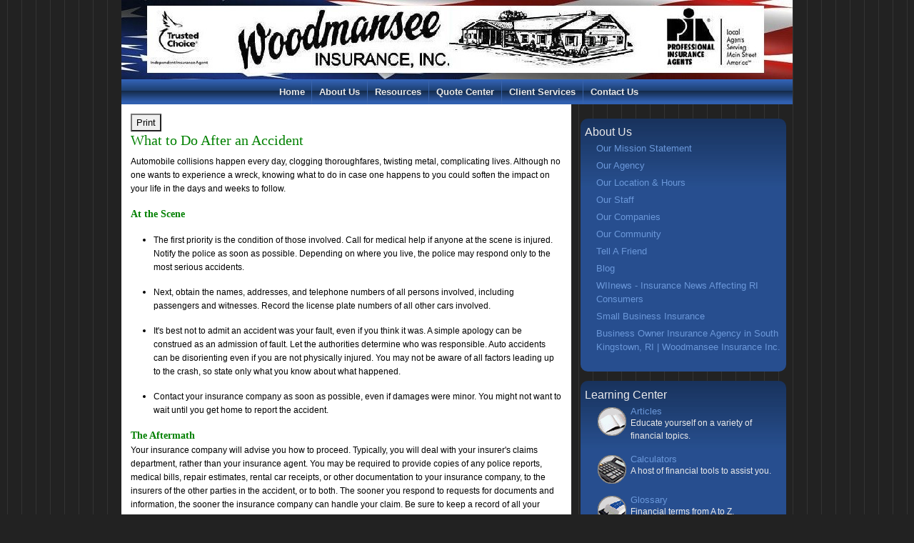

--- FILE ---
content_type: text/html;charset=UTF-8
request_url: http://www.woodmanseeins.com/What-To-Do-After-an-Accident.c387.htm
body_size: 8987
content:
<!DOCTYPE html>
<html xmlns="http://www.w3.org/1999/xhtml" lang="en-us">
  <head>
    
  <title>Article: What To Do After an Accident : What To Do After an Accident</title>
  <!-- source COLOWEB22A/199.85 -->

  <meta http-equiv="Content-Type" content="text/html; charset=UTF-8" />
  <meta name="HandheldFriendly" content="True" />
  <meta name="MobileOptimized" content="320" />
  <meta name="viewport" content="width=device-width, target-densitydpi=160dpi, initial-scale=1, user-scalable=yes" />  
  <meta http-equiv="cleartype" content="on" />
  <meta http-equiv="X-UA-Compatible" content="IE=edge,chrome=1" />

        <base href="/" />
      
		<meta name="Description" content="Woodmansee Insurance Inc is here to assist those in need of renters insurance in and around the Richmond, RI, area. Contact us today for a quote!" />
	
		<meta name="Keywords" content="Woodmansee, Woodmansee Insurance, Woodmansee Insurance Inc., auto insurance, home insurance, homeowner's insurance, homeowners' insurance, homeowners insurance, life insurance, auto quote, auto quotes, auto insurance quotes, home insurance quote, homeowner's insurance quote, homeowners' insurance quote, homeowners insurance quote, life insurance, business insurance, business auto, business auto insurance, commercial insurance, workers compensation, workers compensation insurance, Rhode Island, Richmond RI, Richmond Rhode Island, Wyoming RI, Wyoming Rhode Island, contractors insurance, Rhode Island insurance, Richmond RI insurance, Richmond Rhode Island insurance, Wyoming RI insurance, Wyoming Rhode Island insurance, contractors insurance, contractors insurance RI, contractors insurance Rhode Island, Rhode Island contractors insurance, RI contractors insurance " />
	
    <meta name="robots" id="robots" content="index,follow,noodp" />
    <meta name="googlebot" content="index,follow" />
  
    <meta name="google-site-verification" content="Q51ivfkvmyQW3k0qxRTxw9Zw7o0r3MuQOxlI1Gq0Hio" />
  
				<meta property="og:url" content="http://www.woodmanseeins.com/What-To-Do-After-an-Accident.c387.htm"/>
			
					<meta property="og:image" content="http://www.emeraldhost.net/" />
				
				<meta property="og:title" content="What To Do After an Accident"/>
			
				<meta property="og:description" content=""/>
			
					<meta property="og:type" content="article"/>
				
			<meta property="fb:admins" content="100002829370061"/>
		
				<script type="text/javascript" src="/include/js/gtmAdvisorSites.js"></script>
				<script>
					gtmAS.init({
						'event': 'BAS-Retail-Page-Data',
						'BasRetailEnvironment' : 'Production',
						'BasRetailAdvisorSiteID': '62367',
						'BasRetailAdvisorSiteName': 'David\x20\x20Woodmansee',
						'BasRetailTemplateID': 'TI5',
						'BasRetailTemplateVersion': 'AA'
					},'David\x20\x20Woodmansee')
				</script>
			
			<script>
					(function(w,d,s,l,i){w[l]=w[l]||[];w[l].push({'gtm.start':
					new Date().getTime(),event:'gtm.js'});var f=d.getElementsByTagName(s)[0],
					j=d.createElement(s),dl=l!='dataLayer'?'&l='+l:'';j.async=true;j.src=
					'https://www.googletagmanager.com/gtm.js?id='+i+dl;f.parentNode.insertBefore(j,f);
					})(window,document,'script','dataLayer','GTM-P7LM8CD');
			</script>
			
			
			<script async src="https://www.googletagmanager.com/gtag/js?id=G-UA-31131601-1"></script>
			<script>
				window.dataLayer = window.dataLayer || [];
				function gtag(){dataLayer.push(arguments);}
				gtag('js', new Date());
				gtag('config', 'G-UA-31131601-1');
			</script>
		
  
  <link rel="stylesheet" type="text/css" href="/include/css/site_styles/default/201303/slicknav.css">

  
      <link rel="stylesheet" type="text/css" href="/include/css/bootstrap/bootstrap.min.css" />
    
  <link rel="stylesheet" type="text/css" href="/include/css/font-awesome/css/font-awesome.min.css">
  <link rel="stylesheet" type="text/css" href="/include/css/modals.css" />
  
  <link rel="stylesheet" type="text/css" href="/include/css/site_styles/AA/TI/~TI5.css" />
  
		<script src="/include/js/jquery/jquery-3.6.0.min.js"></script>
		<script src="/include/js/jquery/jqueryui/js/jquery-ui.min.js"></script> 
	
  </head>
  <body class=" contentpage contentpage _20 _0 AA TI5 sl_1">
	
	<noscript><iframe src="https://www.googletagmanager.com/ns.html?id=GTM-P7LM8CD"
	height="0" width="0" style="display:none;visibility:hidden" aria-hidden="true"></iframe></noscript>
	
    <a class="skip_nav_link" href="#eme_push_target" style="display:none;">skip navigation</a>
    <div id="container">
      
  <div id="headerContainer" class="sectionContainer " role="banner" style="min-height:111px; background-image:none;">
    <div id="header" class="section" style="min-height:111px;">
      
        <img src="/files/62367/I5Masthead_Logo&Bldg&AssocB&W_FlagBG.jpg" alt="" class="header_masthead custom" />
      
      <div class="advisor_info">
        
  <div class="titles module">
    
      <h2 class="  SiteTitle" data-fieldname="Sitetitle" data-alt="Site Title" id="siteTitleHeading"></h2>
      <h3 class="  SiteSubtitle" data-fieldname="SiteSubtitle" data-alt="Site Subtitle" id="siteSubtitleHeading"></h3>
    
    
  </div>

			<div class="module contact_info contact_us contactUs">
				
				<h2><a href="/location.cfm">Contact Us</a></h2>
				<div class="vcard module_content">
					<div class="fn org" style="display:none;">  </div>
					
						

						<div class="adr address">
							
								<div class="street-address " data-fieldname="officeAddress" data-alt="Office Address">1122 Main Street</div>
							
								<div><span class="locality " data-fieldname="officeCity" data-alt="Office City">Wyoming</span><span class="" data-alt='Office Location'>, </span><span class="region"><span class="officeState " data-fieldname="OfficeState" data-alt="Office State">RI</span> <span class=" " data-fieldname="officeZip" data-alt="Offie Zip">02898</span></span></div>
							
						</div>
						
							<div class="tel " data-alt="Office Telephone">Phone: <span class="officePhone value " data-fieldname="officePhone" data-alt="Office Telephone">401-539-7000,   800-922-1300 &lpar;Toll Free&rpar;</span></div>
						
							<div class="tel " data-alt="Office Fax"><span class="type">Fax</span>: <span class="officeFax value " data-fieldname="officeFax" data-alt="Office Fax">401-539-7265</span></div>
						
								<div class="email"><a class="smallEmail officeEmail email " href="mailto:info@woodmanseeins.com" data-fieldname="officeEmail" data-alt="Office E-mail">info@woodmanseeins.com</a></div>
							
							<div class="map_link">
								
									<a class="mapLink target_self" href="http://www.google.com/maps?f=q&amp;hl=en&amp;geocode=&amp;q=1122+Main+Street,+Wyoming,+RI,+02898+USA&amp;ie=UTF8&amp;z=16&amp;iwloc=addr&amp;om=1" onclick="javascript:infobox(this.href,'750','550'); return false;">Map and Directions</a>
								
							</div>
						
				</div>
			</div>
		
      </div>
    </div>
  </div>

    <nav id="navigationContainer" class="sectionContainer" role="navigation" aria-label="Site Navigation">
      <div id="navigation" class="section ie_nav">
        
          <!-- legacy nav begins -->
            
	
	 
		<ul class="nav_ul ct_6 cf">
			
					<li class="home pct_12">
						<a href="/" class="eme_no_push">Home</a>

						
					</li>
				
					<li class="about_us pct_15">
						<a href="/about_us/" class="eme_no_push">About Us</a>

						
							<ul>
      <li>
        <a href="/Our-Mission-Statement.1.htm" class="target_self navigation_item addTip">Our Mission Statement</a>
      </li>
    
      <li>
        <a href="/Our-Agency.2.htm" class="target_self navigation_item addTip">Our Agency</a>
      </li>
    
      <li>
        <a href="/location.htm" class="target_self navigation_item addTip">Our Location & Hours</a>
      </li>
    
      <li>
        <a href="/Our-Staff.5.htm" class="target_self navigation_item addTip">Our Staff</a>
      </li>
    
      <li>
        <a href="/Our-Companies.6.htm" class="target_self navigation_item addTip">Our Companies</a>
      </li>
    
      <li>
        <a href="/Our-Community.7.htm" class="target_self navigation_item addTip">Our Community</a>
      </li>
    
      <li>
        <a href="https://www.emeraldsecure.com/tellafriend.cfm?SSLID=62367" class="target_blank navigation_item addTip">Tell A Friend</a>
      </li>
    
      <li>
        <a href="/blog.htm" class="target_self navigation_item addTip">Blog</a>
      </li>
    
      <li>
        <a href="/WIInews---Insurance-News-Affecting-RI-Consumers.10.htm" class="target_self navigation_item addTip">WIInews - Insurance News Affecting RI Consumers</a>
      </li>
    
      <li>
        <a href="/Small-Business-Insurance.11.htm" class="target_self navigation_item addTip">Small Business Insurance</a>
      </li>
    
      <li>
        <a href="/Business-Owner-Insurance-Agency-in-South-Kingstown,-RI--Woodmansee-Insurance-Inc-.14.htm" class="target_self navigation_item addTip">Business Owner Insurance Agency in South Kingstown, RI | Woodmansee Insurance Inc.</a>
      </li>
    </ul>
						
					</li>
				
					<li class="learning_center pct_16">
						<a href="/learning_center/" class="eme_no_push">Resources</a>

						
							<ul>
          <li>
            <a class="eme_push" href="/learning_center/research/">Articles</a>
          </li>
        
          <li>
            <a class="eme_push" href="/learning_center/calculators/">Calculators</a>
          </li>
        
          <li>
            <a class="eme_push" href="/learning_center/glossary/">Glossary</a>
          </li>
        
            <li>
              <a class="eme_push" href="/learning_center/faqs/">FAQs</a>
            </li>
        
          <li>
            <a class="eme_push" href="/learning_center/tax_library/">Tax Library</a>
          </li>
        </ul>
						
					</li>
				
					<li class="request_quote pct_19">
						<a href="/request_quote/" class="eme_no_push">Quote Center </a>

						
							<ul>
            <li>
              <a href="https://www.emeraldsecure.com/form.cfm?ID=13&amp;SSLID=62367&amp;SN=2569019290" class="target_blank_small" style="white-space:nowrap">Auto Quote Request</a>
            </li>
          
            <li>
              <a href="https://www.emeraldsecure.com/form.cfm?ID=101&amp;SSLID=62367&amp;SN=2569019290" class="target_blank_small" style="white-space:nowrap">Homeowners Insurance Quote Request</a>
            </li>
          
            <li>
              <a href="https://www.emeraldsecure.com/form.cfm?ID=102&amp;SSLID=62367&amp;SN=2569019290" class="target_blank_small" style="white-space:nowrap">Life Insurance Quote Request</a>
            </li>
          </ul>
						
					</li>
				
					<li class="client_forms pct_21">
						<a href="/client_forms/" class="eme_no_push">Client Services</a>

						
							<ul>
          <li>
            <a href="https://www.emeraldsecure.com/form.cfm?ID=8&amp;SSLID=62367&amp;SN=2569019290" class="target_blank_small" style="white-space:nowrap">Auto Policy Change Request</a>
          </li>
        
          <li>
            <a href="https://www.emeraldsecure.com/form.cfm?ID=9&amp;SSLID=62367&amp;SN=2569019290" class="target_blank_small" style="white-space:nowrap">Property Loss Notice</a>
          </li>
        
          <li>
            <a href="https://www.emeraldsecure.com/form.cfm?ID=10&amp;SSLID=62367&amp;SN=2569019290" class="target_blank_small" style="white-space:nowrap">Auto Insurance ID Card Request</a>
          </li>
        
          <li>
            <a href="https://www.emeraldsecure.com/form.cfm?ID=11&amp;SSLID=62367&amp;SN=2569019290" class="target_blank_small" style="white-space:nowrap">Automobile Loss Notice</a>
          </li>
        
          <li>
            <a href="https://www.emeraldsecure.com/form.cfm?ID=103&amp;SSLID=62367&amp;SN=2569019290" class="target_blank_small" style="white-space:nowrap">Homeowners Service Request</a>
          </li>
        </ul>
						
					</li>
				
					<li class="contact_us pct_17">
						<a href="/contact_us/" class="eme_no_push">Contact Us</a>

						
					</li>
				
		</ul>


          <!-- legacy nav ends -->
        
      </div>
    </nav>
  
      <div id="contentContainer" class="sectionContainer">
        <div id="contentWrapper">
          
	<div id="content" class="section">
		<div class="custom eme_block">
			<div id="eme_push_target" tabindex="0"><div id="Content_container"> 
	<div class="emeraldContent_header">
		
			<div class="printed_from print_only">Printed from: <strong>www.woodmanseeins.com</strong></div>
			
			 
		<script type="text/javascript">
			// <![CDATA[
	
				document.write('<div class="print_button"><button type="button" onclick="window.print();">Print</button></div>');
			
			// ]]>
		</script>
	
	</div>
<h1><span data-darkreader-inline-color="" style="--darkreader-inline-color:var(--darkreader-text-008000, #6bff6b); color:#008000"><span style="font-size:20px"><span style="font-family:georgia,serif">What to Do After an Accident</span></span></span></h1>

<p><span style="font-size:12px"><span style="font-family:arial,helvetica,sans-serif">Automobile collisions happen every day, clogging thoroughfares, twisting metal, complicating lives. Although no one wants to experience a wreck, knowing what to do in case one happens to you could soften the impact on your life in the days and weeks to follow.</span></span></p>
<p><span data-darkreader-inline-color="" style="--darkreader-inline-color:var(--darkreader-text-008000, #6bff6b); color:#008000"><strong><span style="font-size:14px"><span style="font-family:georgia,serif">At the Scene</span></span></strong></span></p>

<ul><li><span style="font-size:12px"><span style="font-family:arial,helvetica,sans-serif">The first priority is the condition of those involved. Call for medical help if anyone at the scene is injured. Notify the police as soon as possible. Depending on where you live, the police may respond only to the most serious accidents.</span></span></li>
</ul>

<ul><li><span style="font-size:12px"><span style="font-family:arial,helvetica,sans-serif">Next, obtain the names, addresses, and telephone numbers of all persons involved, including passengers and witnesses. Record the license plate numbers of all other cars involved.</span></span></li>
</ul>

<ul><li><span style="font-size:12px"><span style="font-family:arial,helvetica,sans-serif">It&#39;s best not to admit an accident was your fault, even if you think it was. A simple apology can be construed as an admission of fault. Let the authorities determine who was responsible. Auto accidents can be disorienting even if you are not physically injured. You may not be aware of all factors leading up to the crash, so state only what you know about what happened.</span></span></li>
</ul>

<ul><li><span style="font-size:12px"><span style="font-family:arial,helvetica,sans-serif">Contact your insurance company as soon as possible, even if damages were minor. You might not want to wait until you get home to report the accident.</span></span></li>
</ul>

<p><span data-darkreader-inline-color="" style="--darkreader-inline-color:var(--darkreader-text-008000, #6bff6b); color:#008000"><strong><span style="font-size:14px"><span style="font-family:georgia,serif">The Aftermath</span></span></strong></span><br />
<span style="font-size:12px"><span style="font-family:arial,helvetica,sans-serif">Your insurance company will advise you how to proceed. Typically, you will deal with your insurer&#39;s claims department, rather than your insurance agent. You may be required to provide copies of any police reports, medical bills, repair estimates, rental car receipts, or other documentation to your insurance company, to the insurers of the other parties in the accident, or to both. The sooner you respond to requests for documents and information, the sooner the insurance company can handle your claim. Be sure to keep a record of all your expenses in a safe place if your insurance company plans to reimburse you rather than pay your expenses directly.</span></span></p>
<p><span style="font-size:12px"><span style="font-family:arial,helvetica,sans-serif">If you have never taken time to read your insurance policy, doing so after an accident is a smart idea. You will want to verify your coverage limits and educate yourself about any provisions in your policy for replacement transportation.</span></span></p>
<p><span data-darkreader-inline-color="" style="--darkreader-inline-color:var(--darkreader-text-008000, #6bff6b); color:#008000"><strong><span style="font-size:14px"><span style="font-family:georgia,serif">A Note About Attorneys</span></span></strong></span><br />
<span style="font-size:12px"><span style="font-family:arial,helvetica,sans-serif">Auto-accident claims are routinely settled without involving attorneys. But you may want to consider hiring a lawyer if you are seriously injured, if you receive no insurance benefits within 30 days of the accident, or if you believe blame for the accident has been incorrectly decided.</span></span></p>
<p>&nbsp;</p>
<p><span style="font-size:10px"><span style="font-family:arial,helvetica,sans-serif">The information in this newsletter is not intended as tax, legal, investment, or retirement advice or recommendations, and it may not be relied on for the &shy;purpose of &shy;avoiding any &shy;federal tax penalties. </span></span><span data-darkreader-inline-bgcolor="" data-darkreader-inline-color="" style="--darkreader-inline-bgcolor:var(--darkreader-background-ffffff, #000000); --darkreader-inline-color:var(--darkreader-text-222222, #fdf7ee); background-color:#ffffff; color:#222222; font-family:Arial,Verdana,sans-serif; font-size:10px; text-align:justify">You are encouraged to seek guidance from an independent tax or legal professional.&nbsp;</span><span style="font-size:10px"><span style="font-family:arial,helvetica,sans-serif">The content is derived from sources believed to be accurate. Neither the information presented nor any opinion expressed constitutes a solicitation for the &shy;purchase or sale of any security. This material was written and prepared by Broadridge Advisor Solutions. &copy; 2026 Broadridge Financial Solutions, Inc.</span></span></p> </div> </div>
			
			
		</div>
	</div>

        </div>
        
  <div id="sidebar" class="section" role="complementary">
    
		<div class="about_us module start_open ie_nav" role="navigation">
			<h2>
				About Us 
			</h2>
			<ul class="content_list module_content nav_ul">
			
						<li>
							<a href="/Our-Mission-Statement.1.htm" class=" ">Our Mission Statement</a>
							
						</li>
					
						<li>
							<a href="/Our-Agency.2.htm" class=" ">Our Agency</a>
							
						</li>
					
						<li>
							<a href="/location.htm" class=" ">Our Location & Hours</a>
							
						</li>
					
						<li>
							<a href="/Our-Staff.5.htm" class=" ">Our Staff</a>
							
						</li>
					
						<li>
							<a href="/Our-Companies.6.htm" class=" ">Our Companies</a>
							
						</li>
					
						<li>
							<a href="/Our-Community.7.htm" class=" ">Our Community</a>
							
						</li>
					
						<li>
							<a href="https://www.emeraldsecure.com/tellafriend.cfm?SSLID=62367" class=" target_blank">Tell A Friend</a>
							
						</li>
					
						<li>
							<a href="/blog.htm" class=" ">Blog</a>
							
						</li>
					
						<li>
							<a href="/WIInews---Insurance-News-Affecting-RI-Consumers.10.htm" class=" ">WIInews - Insurance News Affecting RI Consumers</a>
							
						</li>
					
						<li>
							<a href="/Small-Business-Insurance.11.htm" class=" ">Small Business Insurance</a>
							
						</li>
					
						<li>
							<a href="/Business-Owner-Insurance-Agency-in-South-Kingstown,-RI--Woodmansee-Insurance-Inc-.14.htm" class=" ">Business Owner Insurance Agency in South Kingstown, RI | Woodmansee Insurance Inc.</a>
							
						</li>
					
			</ul>
		</div>
	
        <div id="learning_center" class="learning_center learning_center_list module start_closed" role="group">
          <h2>
            <a class="eme_push" href="/learning_center/">Learning Center</a>
          </h2>
          <ul class="content_list module_content">
            
              <li class="articles">
                <h3><a class="eme_push" href="/learning_center/research/">Articles</a></h3>
                <p class="description">Educate yourself on a variety of financial topics.</p>
              </li>
            
              <li class="calculators">
                <h3><a class="eme_push" href="/learning_center/calculators/">Calculators</a></h3>
                <p class="description">A host of financial tools to assist you.</p>
              </li>
            
                <li class="glossary">
                  <h3>
                    <a class="eme_push" href="/learning_center/glossary/">Glossary</a>
                  </h3>
                  <p class="description">Financial terms from A to Z.</p>
                </li>
              
              <li class="faqs">
                <h3><a href="/faqs.cfm">FAQs</a></h3>
                <p class="description">Frequently Asked Questions</p>
              </li>
            
              <li class="taxlibrary">
                <h3>
                  <a class="eme_push" href="/learning_center/tax_library/">Tax Library</a>
                </h3>
                <p class="description">Manage your taxes and prepare for the upcoming tax season.</p>
              </li>
            
          </ul>
        </div>
      
			<div class="module contact_info contact_us contactUs">
				
				<h2><a href="/location.cfm">Contact Us</a></h2>
				<div class="vcard module_content">
					<div class="fn org" style="display:none;">  </div>
					
						

						<div class="adr address">
							
								<div class="street-address " data-fieldname="officeAddress" data-alt="Office Address">1122 Main Street</div>
							
								<div><span class="locality " data-fieldname="officeCity" data-alt="Office City">Wyoming</span><span class="" data-alt='Office Location'>, </span><span class="region"><span class="officeState " data-fieldname="OfficeState" data-alt="Office State">RI</span> <span class=" " data-fieldname="officeZip" data-alt="Offie Zip">02898</span></span></div>
							
						</div>
						
							<div class="tel " data-alt="Office Telephone">Phone: <span class="officePhone value " data-fieldname="officePhone" data-alt="Office Telephone">401-539-7000,   800-922-1300 &lpar;Toll Free&rpar;</span></div>
						
							<div class="tel " data-alt="Office Fax"><span class="type">Fax</span>: <span class="officeFax value " data-fieldname="officeFax" data-alt="Office Fax">401-539-7265</span></div>
						
								<div class="email"><a class="smallEmail officeEmail email " href="mailto:info@woodmanseeins.com" data-fieldname="officeEmail" data-alt="Office E-mail">info@woodmanseeins.com</a></div>
							
							<div class="map_link">
								
									<a class="mapLink target_self" href="http://www.google.com/maps?f=q&amp;hl=en&amp;geocode=&amp;q=1122+Main+Street,+Wyoming,+RI,+02898+USA&amp;ie=UTF8&amp;z=16&amp;iwloc=addr&amp;om=1" onclick="javascript:infobox(this.href,'750','550'); return false;">Map and Directions</a>
								
							</div>
						
				</div>
			</div>
		
  </div>

      </div>
      
  <footer id="footerContainer" class="sectionContainer" role="contentinfo">
    <div id="footer" class="section" >

      
        <div class="footer_links">
          <ul>
            
              <li class="site_map_link">
                  <a class="target_blank" href="/sitemap.htm" aria-label="Open site map in a new window">Site Map</a>
              </li>
            
          </ul>
        </div>
      
    </div>
  </footer>

    </div>
		
			<script type="text/javascript" src="/include/js/plugins/lodash/lodash.min.js"></script>
		
			<script type="text/javascript" src="/include/js/bootstrap/bootstrap.bundle.min.js"></script>
		
	
	
		<script type="text/javascript" src="/include/js/navigation/jquery.slicknav.min.js"></script>
		<script type="text/javascript" src="/include/js/jquery/plugins/slick.min.js"></script>
			 
		
			<script type="text/javascript" src="/include/js/global.js"></script>
		
		<script type="text/javascript" src="/include/js/modals.js"></script> 
		<script type="text/javascript" src="/include/js/ada/keys.js"></script>
	
	
		
			<script type="text/javascript" src="/include/js/navigation/nav_surgeon.js"></script>
			<script>navHospital.removeLinks(['market_watch/detailed_quote','market_watch/symbol_lookup','market_watch/multi-quote','market_watch/markets_at_a_glance','market_watch/charting','market_watch/portfolio','quotes.cfm','markets.cfm','charts.cfm','portfolio.cfm'])</script>
		
					<script type="text/javascript" src="/include/js/navigation/onclicknavigation.js"></script>
				
		<script type="text/javascript" src="/include/js/navigation/slickNavLaunch.js"></script>

	
		 
		<script type="text/javascript">
			// <![CDATA[
	
    var doc = {
      site_title: 'What%20To%20Do%20After%20an%20Accident'
    }
    
			// ]]>
		</script>
	
  </body>
</html> 

--- FILE ---
content_type: application/javascript
request_url: https://api.wire.spbx.app/wire.js?account_id=66fb05a676f322251820af4f&property_id=66630aaef972331baef8a69f
body_size: 352
content:
window.addEventListener('load', function() {     (function() {         let newUrl = `https://api.wire.spbx.app/wire?token=mKvi%2BURAsqZDaaHFtpBPdk7eOa3KTOTgRzXkBqpeXY%2BWV5NRVESXeO2n1hOZLnwWg6hvZ4MRvITvE5zcTGA%2B8TY3omzzJzjdIGewl8XgIOA%3D&u=${encodeURIComponent(window.location.href)}`;         let pixelTag = document.createElement('img');         pixelTag.src = newUrl;         pixelTag.alt = 'wire-tracking-pixel';         document.head.appendChild(pixelTag);     })(); });